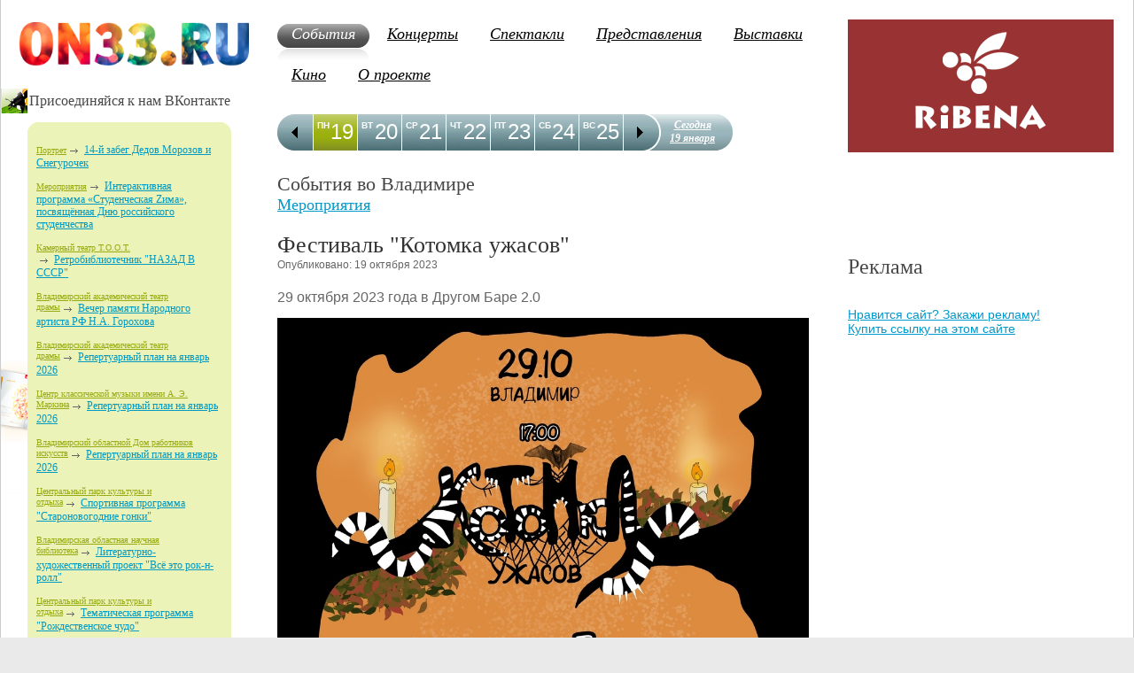

--- FILE ---
content_type: text/html; charset=WINDOWS-1251
request_url: http://on33.ru/article/2999.html
body_size: 21512
content:




<html>
<head>
 <title> Фестиваль &quot;Котомка ужасов&quot; / События / Владимирская афиша ON33.RU. Владимир предстоящие мероприятия</title>
 <meta http-equiv="Content-Type" content="text/html; charset=windows-1251">
 <meta name="viewport" content="width=device-width">
 <!--meta name="viewport" content="width=device-width, initial-scale=1"-->
 <link rel="shortcut icon" href="/favicon.ico" type="image/ico">
 <!--link type="image/png" sizes="16x16" rel="icon" href="/favicon_16x16.png"-->
 <link rel="stylesheet" type="text/css" href="/images/style.css?v29062024">
 <link rel="stylesheet" type="text/css" href="/images/calendar.css">
 <link rel="stylesheet" type="text/css" href="/wingsapp/gallery/slider.css">
 <link rel="stylesheet" href="/images/lytebox.css" type="text/css" media="screen">

 <script type="text/javascript" src="/js/lytebox.js"></script>
 <script type="text/javascript" src="//ajax.googleapis.com/ajax/libs/jquery/2.1.3/jquery.min.js"></script>
 <script type="text/javascript" src="/wings/jquery.cookie.js"></script>
 <script type="text/javascript" src="/wingsapp/gallery/slider.js"></script>


 <script type="text/javascript" src="/js/jquery.tools.min.js"></script>
 <script type="text/javascript" src="/js/dayline.js"></script>
 <script type="text/javascript" src="/js/ajax.js"></script>
</head>

<body>

<link rel="stylesheet" type="text/css" href="/images/mobile-menu.css?v26112025">
<div id="floating-bar"></div>
<div id="page-section-title" style="display:none;">Фестиваль &quot;Котомка ужасов&quot; / События /</div>
<script src="/js/mobile-menu.js" charset="windows-1251"></script>


<table border=0  cellpadding=0 cellspacing=0 class="main_table">


 <tr>
  <td id=leftslider>
<!-- Левая колонка -->
<div id=left_sidebar>
 <div id=logo>
    <a href=/><img src=/images/logotype.png style="width:260px; padding:0 10px; margin-left:10px;" border=0 alt="ON33.RU - электронная афиша г. Владимир. Афиша и анонсы мероприятий. Новости и статьи" vspace=5></a>
    <!--a href=/><img src=/images/logo_small_ny.png border=0 alt="ON33.RU - электронный гид по культурным местам г. Владимир. Афиша и анонсы мероприятий. Новости" vspace=5></a-->
 </div>





<table class="left_block brka" border=0  cellpadding=0 cellspacing=0>
 <tr>
  <td width=30 class=icon></td>
  <td>

<div class="social">
<h4>Присоединяйся к нам ВКонтакте</h4>
<script type="text/javascript" src="//vk.com/js/api/openapi.js?116"></script>
<!-- VK Widget -->
<div id="vk_groups"></div>
<script type="text/javascript">
VK.Widgets.Group("vk_groups", {mode: 0, width: "230", height: "500", color1: "FСFСFС", color2: "000000", color3: "5181B8"}, 81752799);
</script>



</div>

<noindex>

<script>window.yaContextCb = window.yaContextCb || []</script>
<script src="https://yandex.ru/ads/system/context.js" async></script>
<div id="yandex_rtb_R-A-140015-16"></div>
<script type="text/javascript">
    (function(w, d, n, s, t) {
        w[n] = w[n] || [];
        w[n].push(function() {
            Ya.Context.AdvManager.render({
                blockId: "R-A-140015-16",
                renderTo: "yandex_rtb_R-A-140015-16",
                async: true
            });
        });
        t = d.getElementsByTagName("script")[0];
        s = d.createElement("script");
        s.type = "text/javascript";
        s.src = "//an.yandex.ru/system/context.js";
        s.async = true;
        t.parentNode.insertBefore(s, t);
    })(this, this.document, "yandexContextAsyncCallbacks");
</script>
</noindex>
</td>
 </tr>
</table>

<!-- /баннерка -->

<table class="left_block green_comments" border=0  cellpadding=0 cellspacing=0>
 <tr>
  <td width=30 class=icon></td>
  <td>

<div class="roundborder">
    <div class="t"><div class="angles l"></div><div class="angles r"></div></div>
    <div class="content">
     <ul>
      <li><a href=http://www.on33.ru/article/?r=19>Портрет</a><ol><a href=http://www.on33.ru/article/3669.html>14-й забег Дедов Морозов и Снегурочек</a></ol></li><br><li><a href=http://www.on33.ru/article/?r=20>Мероприятия</a><ol><a href=http://www.on33.ru/article/3666.html>Интерактивная программа «Студенческая Zима», посвящённая Дню российского студенчества</a></ol></li><br><li><a href=http://www.on33.ru/article/?r=40>Камерный театр Т.О.О.Т.  </a><ol><a href=http://www.on33.ru/article/3668.html>Ретробиблиотечник &quot;НАЗАД В СССР&quot;</a></ol></li><br><li><a href=http://www.on33.ru/article/?r=25>Владимирский академический театр драмы</a><ol><a href=http://www.on33.ru/article/3664.html>Вечер памяти Народного артиста РФ Н.А. Горохова</a></ol></li><br><li><a href=http://www.on33.ru/article/?r=25>Владимирский академический театр драмы</a><ol><a href=http://www.on33.ru/article/3665.html>Репертуарный план на январь 2026</a></ol></li><br><li><a href=http://www.on33.ru/article/?r=42>Центр классической музыки имени А. Э. Маркина</a><ol><a href=http://www.on33.ru/article/3656.html>Репертуарный план на январь 2026</a></ol></li><br><li><a href=http://www.on33.ru/article/?r=24>Владимирский областной Дом работников искусств</a><ol><a href=http://www.on33.ru/article/3659.html>Репертуарный план на январь 2026</a></ol></li><br><li><a href=http://www.on33.ru/article/?r=47>Центральный парк культуры и отдыха</a><ol><a href=http://www.on33.ru/article/3667.html>Спортивная программа &quot;Староновогодние гонки&quot;</a></ol></li><br><li><a href=http://www.on33.ru/article/?r=45>Владимирская областная научная библиотека</a><ol><a href=http://www.on33.ru/article/3663.html>Литературно-художественный проект &quot;Всё это рок-н-ролл&quot;</a></ol></li><br><li><a href=http://www.on33.ru/article/?r=47>Центральный парк культуры и отдыха</a><ol><a href=http://www.on33.ru/article/3660.html>Тематическая программа &quot;Рождественское чудо&quot;</a></ol></li><br>
     </ul>
    </div>
    <div class="b"><div class="angles l"></div><div class="angles r"></div></div>
</div>
<div class=more><a href=/article/>...</a></div>
</td>
 </tr>
</table>


<table class="left_block white_persons" border=0  cellpadding=0 cellspacing=0>
 <tr>
  <td width=30 class=icon></td>
  <td>
<!--h2>Журнал 100ЛИЦа</h2>
<div class="persons">
<a href=/100/><img src=//on33.ru/catalog0011/100-5_108_-web-stranici-1.jpg></a><br>Журнал: 100ЛИЦа 5(108) июнь
<br><br-->
<h3>Последние статьи:</h3>
     <ul>
    <li style="margin:10px 0 20px 0;"><a href=http://www.on33.ru/news/1423.html><img src=//on33.ru/newssql0001/1427.jpg loading="lazy" width=200><p>Открываем накопительный счет: просто, выгодно и без хлопот</p></a></li><li style="margin:10px 0 20px 0;"><a href=http://www.on33.ru/news/1422.html><img src=//on33.ru/newssql0001/1425.jpg loading="lazy" width=200><p>Почему еноты такие особенные и где с ними можно познакомиться</p></a></li><li style="margin:10px 0 20px 0;"><a href=http://www.on33.ru/news/1421.html><img src=//on33.ru/newssql0001/1423.jpg loading="lazy" width=200><p>Как выбрать банк для крупного бизнеса в 2025</p></a></li><li style="margin:10px 0 20px 0;"><a href=http://www.on33.ru/news/1420.html><img src=//on33.ru/newssql0001/1422.jpg loading="lazy" width=200><p>Современная стоматология ANIDENT: технологии, сервис и комфортное лечение</p></a></li><li style="margin:10px 0 20px 0;"><a href=http://www.on33.ru/news/1419.html><img src=//on33.ru/newssql0001/1419.PNG loading="lazy" width=200><p>Путешествие, которое соединяет века</p></a></li><li style="margin:10px 0 20px 0;"><a href=http://www.on33.ru/news/1415.html><img src=//on33.ru/newssql0001/1419.jpg loading="lazy" width=200><p>Как снять уютный дом в Краснодаре для комфортного проживания</p></a></li>
     </ul>
</div>
<div class=more><a href=/news/>остальные статьи</a></div>
</td>
 </tr>
</table>


<table class="left_block poisk_sponsers" border=0 cellpadding=0 cellspacing=0>
 <tr>
  <td width=30 class=icon></td>
  <td>

<div class=counters>
<noindex>
<!-- Рейтинг Владимирских Сайтов -->
<script language="javascript">
java="1.0";
java1=""+"refer="+escape(document.referrer)+"&page="+
escape(window.location.href);
document.cookie="astratop=1; path=/"; java1+="&c="+(document.cookie?"yes":"now");
</script>
<script language="javascript1.1">java="1.1";java1+="&java="+(navigator.javaEnabled()?"yes":"now")</script>
<script language="javascript1.2">java="1.2";
java1+="&razresh="+screen.width+'x'+screen.height+"&cvet="+
(((navigator.appName.substring(0,3)=="Mic"))?
screen.colorDepth:screen.pixelDepth)</script><script language="javascript1.3">java="1.3"</script>
<script language="javascript">java1+="&jscript="+java+"&rand="+Math.random();
document.write("<a rel=nofollow href='https://log33.ru/stat.php?id=1&fromsite=1' target='_blank'><img "+
" src='https://log33.ru/img.php?id=1&"+java1+"&' border=0 alt='Рейтинг Владимирских Сайтов' width='88' height='31'></a>")</script>
<noscript><a rel="nofollow" href=https://log33.ru/ target=_blank><img src="https://log33.ru/img.php?id=1" border=0 alt="Рейтинг Владимирских Сайтов" width='88' height='31'></a></noscript>
<!-- /Рейтинг Владимирских Сайтов -->


<!--LiveInternet counter--><script type="text/javascript"><!--
document.write("<a rel=nofollow href='https://www.liveinternet.ru/click' "+
"target=_blank><img src='https://counter.yadro.ru/hit?t45.1;r"+
escape(document.referrer)+((typeof(screen)=="undefined")?"":
";s"+screen.width+"*"+screen.height+"*"+(screen.colorDepth?
screen.colorDepth:screen.pixelDepth))+";u"+escape(document.URL)+
";"+Math.random()+
"' alt='' title='LiveInternet' "+
"border='0' width='31' height='31'><\/a>")
//--></script><!--/LiveInternet-->

</noindex>

</div>


</td>
 </tr>
</table>


</td>

<td>
<!-- Основная часть -->
<div id=main>


    <table width="100%" border=0 id=central_table>
    <tr>
    <td valign=top>
 <div id=new_logo><a href=/><img src=/images/logotype.png></a></div>
 <div id=top_menu>
     <SCRIPT LANGUAGE=JavaScript>
		              function changeDisplay(element_id) {
		              elem = document.getElementById(element_id);
		              (elem.style.display.indexOf('none') != -1) ? elem.style.display = '' : elem.style.display = 'none';
		              }
		              </SCRIPT><ul  class="selected">
<li class="selected"><a href="/article/">События</a> </li>
<li><a href="/afisha/koncerts/">Концерты</a> </li>
<li><a href="/afisha/spektakli/">Спектакли</a> </li>
<li><a href="/afisha/performances/">Представления</a> </li>
<li><a href="http://www.on33.ru/afisha/vistavki/">Выставки</a> </li>
<li><a href="http://www.on33.ru/afisha/kino/">Кино</a> </li>
<li><a href="/about/">О проекте</a> <ul id="emenu" style="display:none;" >
<li><a href="/addinfo/">Размещение</a> </li>
<li><a href="/reklama/">Реклама</a> </li>
<li><a href="/mail/">Написать</a> </li>
<li><a href="/rulez/">Правила</a> </li>
</ul>
</li>
</ul>

 </div>

<div id="calendar"> 
 <div class="back prevPage"></div> 
    <div class="week scrollable">
    <ul class="items"> 
        <li class="clickable selected"><a href="/afisha/search/?y=2026&m=01&d=19&d1=19.01.2026"><div>19</div>ПН</a></li>
<li class="clickable"><a href="/afisha/search/?y=2026&m=01&d=20&d1=20.01.2026"><div>20</div>ВТ</a></li>
<li class="clickable"><a href="/afisha/search/?y=2026&m=01&d=21&d1=21.01.2026"><div>21</div>СР</a></li>
<li class="clickable"><a href="/afisha/search/?y=2026&m=01&d=22&d1=22.01.2026"><div>22</div>ЧТ</a></li>
<li class="clickable"><a href="/afisha/search/?y=2026&m=01&d=23&d1=23.01.2026"><div>23</div>ПТ</a></li>
<li class="clickable"><a href="/afisha/search/?y=2026&m=01&d=24&d1=24.01.2026"><div>24</div>СБ</a></li>
<li class="clickable"><a href="/afisha/search/?y=2026&m=01&d=25&d1=25.01.2026"><div>25</div>ВС</a></li>
<li class="clickable"><a href="/afisha/search/?y=2026&m=01&d=26&d1=26.01.2026"><div>26</div>ПН</a></li>
<li class="clickable"><a href="/afisha/search/?y=2026&m=01&d=27&d1=27.01.2026"><div>27</div>ВТ</a></li>
<li class="clickable"><a href="/afisha/search/?y=2026&m=01&d=28&d1=28.01.2026"><div>28</div>СР</a></li>
<li class="clickable"><a href="/afisha/search/?y=2026&m=01&d=29&d1=29.01.2026"><div>29</div>ЧТ</a></li>
<li class="clickable"><a href="/afisha/search/?y=2026&m=01&d=30&d1=30.01.2026"><div>30</div>ПТ</a></li>
<li class="clickable"><a href="/afisha/search/?y=2026&m=01&d=31&d1=31.01.2026"><div>31</div>СБ</a></li>
<li class="clickable"><a href="/afisha/search/?y=2026&m=02&d=01&d1=01.02.2026"><div>01</div>ВС</a></li>
<li class="clickable"><a href="/afisha/search/?y=2026&m=02&d=02&d1=02.02.2026"><div>02</div>ПН</a></li>
<li class="clickable"><a href="/afisha/search/?y=2026&m=02&d=03&d1=03.02.2026"><div>03</div>ВТ</a></li>
<li class="clickable"><a href="/afisha/search/?y=2026&m=02&d=04&d1=04.02.2026"><div>04</div>СР</a></li>
<li class="clickable"><a href="/afisha/search/?y=2026&m=02&d=05&d1=05.02.2026"><div>05</div>ЧТ</a></li>
<li class="clickable"><a href="/afisha/search/?y=2026&m=02&d=06&d1=06.02.2026"><div>06</div>ПТ</a></li>
<li class="clickable"><a href="/afisha/search/?y=2026&m=02&d=07&d1=07.02.2026"><div>07</div>СБ</a></li>
<li class="clickable"><a href="/afisha/search/?y=2026&m=02&d=08&d1=08.02.2026"><div>08</div>ВС</a></li>

    </ul>
    </div>      
 <div class="forward nextPage"></div> 
 <div class="nextweek"><a href="/afisha/" class="calendar-to-day">Сегодня <br>19 января</a></div> 
</div>
<br clear=all>

<!--noindex>
<script async src="//pagead2.googlesyndication.com/pagead/js/adsbygoogle.js"></script>
<ins class="adsbygoogle"
     style="display:inline-block;width:728px;height:90px;margin: 10px 0;"
     data-ad-client="ca-pub-8192338014294369"
     data-ad-slot="4568934133"></ins>
<script>
(adsbygoogle = window.adsbygoogle || []).push({});
</script>
</noindex-->

    
    
      <h1>События во Владимире</h1>
    


<style>.url_razdel{font: 18px Georgia;} .news, .news table{width: 500px;}.news, .one_new img{width: 600px !important;}</style>  <a href=/article/?r=20 class=url_razdel>Мероприятия</a><br clear=all> <div class=news><h2 id="IDCommentsPostTitle">Фестиваль &quot;Котомка ужасов&quot;</h2><div class=mini>Опубликовано: 19 октября 2023</div><br><div class=one_new>29 октября 2023 года в Другом Баре 2.0<br><a href=//on33.ru/newssql0002/3004.jpg rel="lytebox" title="Фестиваль &quot;Котомка ужасов&quot;" target=_blank><img src=//on33.ru/newssql0002/3004.jpg></a><br>&#10037;Котомка ужасов&#10037; Владимир 29.10.23<br /><div><br />									</div><div>Дорогие друзья!</div>Ярмарка, звуки скрипки, электрогитар и старинных мелодий готовы встречать вас на самом необыкновенном событии этого осени – нашем фестивале "Котомка ужасов"! Мы приглашаем вас окунуться в мир монстров, где традиции и волшебство переплетаются под светом осеннего месяца.<br /><br />Дата: 29 октября 2023 года<br /><div>Место: ДРУГОЙ БАР 2.0</div><div>Адрес: г.&nbsp;Владимир, ул. Студёная Гора, 36А<br />								</div><br />Расписание фестиваля:<br />18:00 - 18:10<br />Выступление театра импровизации "Фолк ковен"<br />Откройте вечер с выступлением прекрасных монстров!<br /><br />18:10 - 18:20<br />Выступление Школы Ирландского Танца "Solas"<br />Погрузитесь в мир традиций и страстных ирландских танцев.<br /><br />18:20 - 19:00<br />Музыкальная группа "Тыквенный пунш" (Отделение I)<br />Наслаждайтесь убойным пабным фолком и ласковым панком.<br /><br />19:00 - 19:10<br />Квиз по оборотням (кино и книги)<br />Проверьте свои знания в мире оборотней и погрузитесь в волшебные истории.<br /><br />19:10 - 19:20<br />Мастер-класс от Школы Ирландского Танца "Solas"<br />Откройте для себя технику и страсть ирландских танцев.<br /><br />19:20 - 20:00<br />Музыкальная группа "Тыквенный пунш" (Отделение II)<br />Продолжаем веселье с уникальным звучанием "Тыквенного пунша".<br /><br />20:00 - 20:10<br />Квиз по вампирам<br />Проверьте свои знания о мрачном мире вампиров в кино и литературе.<br /><br />20:10 - 20:20<br />Лекция про ведьм<br />Углубитесь в историю и тайны загадочных ведьм.<br /><br />20:20 - 20:40<br />Дефиле костюмов<br />Покажите свой уникальный образ нашему восхищенному зрителю.<br /><br />20:40 - 21:00<br />Музыкант Holy Kate<br />Наслаждайтесь магией звуков от талантливой музыкантки.<br /><br />21:00 - 21:05<br />Выбор невесты Дракулы<br />Заключительное событие с участием самого кровожадного персонажа.<br /><br />21:05 - 21:10<br />Объявление победителя конкурса костюмов<br />Признание 2х лучших образов в этот вечер.<br /><br />21:10 - 21:30<br />Музыканты Holy Kate и forest_soul<br />Завершите вечер под звуки магии и фольклора.<br /><br />21:30<br />Закрытие фестиваля<br /><br />Дресс-код: Магические существа, феи, рыцари, ведьмы, и все, кто жаждет волшебства Хэллоуина!<br /><br />Давайте вместе создадим вечер, наполненный музыкой, танцами и волшебством! Приглашайте друзей и семью!<br /><br /><div>Билеты можно приобрести здесь:&nbsp;</div><div>https://pechenoe-yabloko.timepad.ru/event/2609508/</div><br /><div>Не упустите возможность стать частью этого фантастического события!&nbsp;</div><div>С нетерпением ждем вас на Фолк Фестивале в канун Хэллоуина!</div><br />С любовью и магией,<br /><div>Оргкомитет фолк-фестиваля "Котомка ужасов"</div><div><br />									</div><div>Информация с https://vk.com/kotomkafestvladimir<br />									</div></div><br clear=all></div><br clear=all /><noindex><a href="javascript:history.back(1);"  rel="nofollow">« назад</a><br><a href=. >другие события во Владимире</a></div> <br clear=all></noindex><!-- Yandex.RTB R-A-140015-111 --> <div id="yandex_rtb_R-A-140015-5"  class=news style="margin-top:30px;"></div> <script type="text/javascript">     (function(w, d, n, s, t) {         w[n] = w[n] || [];         w[n].push(function() {             Ya.Context.AdvManager.render({                 blockId: "R-A-140015-5",                 renderTo: "yandex_rtb_R-A-140015-5",                 async: true             });         });         t = d.getElementsByTagName("script")[0];         s = d.createElement("script");         s.type = "text/javascript";         s.src = "//an.yandex.ru/system/context.js";         s.async = true;         t.parentNode.insertBefore(s, t);     })(this, this.document, "yandexContextAsyncCallbacks"); </script><br>




<br><br>
<noindex>

<!-- script src="//yandex.st/share/cnt.share.js"></script --> 
<script type="text/javascript" src="//yastatic.net/share/share.js"></script>
<div class="yashare-auto-init" data-yasharequickservices="vkontakte,facebook,twitter,gplus" data-yasharetheme="counter" data-yasharetype="big"></div>


</noindex>

    </td>
    <td id="rightslider" valign=top>

<a href="//www.ribena.ru/?utm_source=on33_top" target="_blank" class="ribena_bnr"><p><img src="/images/ribena_bnr.gif" width=300></p></a>
<br><br><br><br>

    


    


    

    




<br><br>
<noindex>
<!--script async src="//pagead2.googlesyndication.com/pagead/js/adsbygoogle.js"></script>
<ins class="adsbygoogle"
     style="display:block"
     data-ad-client="ca-pub-8192338014294369"
     data-ad-slot="6284182934"
     data-ad-format="auto"></ins>
<script>
(adsbygoogle = window.adsbygoogle || []).push({});
</script-->

<h2>Реклама</h2><br>

<!-- Яндекс.Директ -->
<!-- Yandex.RTB R-A-140015-4 -->
<div id="yandex_rtb_R-A-140015-17"></div>
<script type="text/javascript">
    (function(w, d, n, s, t) {
        w[n] = w[n] || [];
        w[n].push(function() {
            Ya.Context.AdvManager.render({
                blockId: "R-A-140015-17",
                renderTo: "yandex_rtb_R-A-140015-17",
                async: true
            });
        });
        t = d.getElementsByTagName("script")[0];
        s = d.createElement("script");
        s.type = "text/javascript";
        s.src = "//an.yandex.ru/system/context.js";
        s.async = true;
        t.parentNode.insertBefore(s, t);
    })(this, this.document, "yandexContextAsyncCallbacks");
</script>
<br>
<a href=/reklama/>Нравится сайт? Закажи рекламу!</a><br>
<a href="https://seopult.ru/ref/e901fdce4afbc621" rel="nofollow">Купить ссылку на этом сайте</a>
</noindex>
  </td></tr>   
  </table>


</td>
</tr>
</table>

<div id=footer>
<ul >
<li><a href="/afisha/search/">Афиша</a> <ul >
<li><a href="/news/">Статьи</a> </li>
<li><a href="http://www.on33.ru/afisha/clubs/">Клубы</a> </li>
</ul>
</li>
<li><a href="/100">Журнал Столица</a> <ul >
<li><a href="/person/">Персоны</a> </li>
<li><a href="/100/about/">О журнале «100ЛИЦа»</a> </li>
</ul>
</li>
<li><a href="/photo/">Фото</a> <ul >
<li><a href="/foto/">Старый альбом</a> </li>
<li><a href="/foto/vr_foto.shtml">Приколы от VladimiRа</a> </li>
</ul>
</li>
<li><a href="/mesta/">Места</a> <ul >
<li><a href="/map/">Карта</a> </li>
<li><a href="/panorama/">Панорамы</a> </li>
</ul>
</li>
</ul>

<ul>
<li>
<ul>
 <li><a href=/news/>Разные статьи и новости</a></li>
 <li><a href=/vladimir/>про Владимир</a></li>
</ul>
</li>
</ul>
<noindex>

<!-- Yandex.Metrika counter -->
<script type="text/javascript" >
   (function(m,e,t,r,i,k,a){m[i]=m[i]||function(){(m[i].a=m[i].a||[]).push(arguments)};
   m[i].l=1*new Date();k=e.createElement(t),a=e.getElementsByTagName(t)[0],k.async=1,k.src=r,a.parentNode.insertBefore(k,a)})
   (window, document, "script", "https://mc.yandex.ru/metrika/tag.js", "ym");

   ym(42859644, "init", {
        clickmap:true,
        trackLinks:true,
        accurateTrackBounce:true,
        webvisor:true,
        trackHash:true
   });
</script>
<noscript><div><img src="https://mc.yandex.ru/watch/42859644" style="position:absolute; left:-9999px;" alt="" /></div></noscript>
<!-- /Yandex.Metrika counter -->
</noindex>
</div>


    <div id="button-up">
        <span>Наверх</span>
    </div>

</body>

</html>


--- FILE ---
content_type: application/javascript; charset=WINDOWS-1251
request_url: http://on33.ru/wingsapp/gallery/slider.js
body_size: 5928
content:
/* Скрипт */
var my_action = '/cgi-bin/vg/admin/photo/exec.cgi';
var gallery_show = 0;

function docHeight() {
    return (document.body.scrollHeight > document.body.offsetHeight)?document.body.scrollHeight:document.body.offsetHeight;
}

function docWidth() {
    return (document.body.scrollWidth > document.body.offsetWidth)?document.body.scrollWidth:document.body.offsetWidth;
}

/* Позрагрузка превьюшки в слайдер */

showSliderPreview = function(img) {
   if (img.attr("is_show") != "yes") {
       img.attr("src", img.attr("preview"));
       img.attr("is_show", "yes");
   }
}

/* Открывает окно просмотра выбраной галереи */

openGallery = function(id) {
        $('#view_gallery').css('height', docHeight());
        $('#view_gallery').css('width', docWidth());
        if (id != null) {
            $("#view_gallery").show(500);
            gallery_show = 1;
            showAlbum(id);
        }
}

closeGallery = function() {
    gallery_show = 0;
    $('#view_gallery').hide(1000);
    $('#view_gallery #one_slider').html('<img src="/wings/images/ajax-loader-black.gif" style="margin-top:50px;">');
}

/* Инициализирует навигацию по загруженному альбому */    
    
initAlbumNavigation = function() {
     
    $("#view_gallery .slider_main").jCarouselLite({
        btnNext: "#sl_next",
        btnPrev: "#sl_prev",
        visible: 5,
        scroll: 1,
        circular: false,
        afterEnd: function(a) {
            for( var i = 0; i < a.length; i++ ) {
                img = $(a[i]).find("img:first");
                showSliderPreview(img);
            }
         }
    });

    $('#sl_next, #sl_prev').hover(
    function () {
          $(this).click();
          $(this).everyTime(1000, 'next_go', function(i) {
              $(this).click();
          });
    },
    function () {
          $(this).stopTime('next_go');
    });

    $('#view_gallery .slider_image').slice(0, 5).each(function(){ 
        showSliderPreview($(this));
    });
    
    $('#view_gallery .slider_image').hover(
        function () {
            $(this).fadeTo('fast', 0.5);
        },
        function () {
            if ($(this).attr('selected') != '1') {
                $(this).fadeTo('fast', 1.0);
            }
       }
    );

    $("#view_gallery .slider_image").click(function() {
        showPhoto(''+$(this).attr("photo_id")+'');
        $('#view_gallery .slider_image').css('border', '1px solid #FBE37F');
        $("#view_gallery .slider_image[selected='1']").fadeTo('fast', 1.0);
        $('#view_gallery .slider_image').attr('selected', '0');
        $(this).css('border', '1px solid #FFFFFF'); 
        $(this).attr('selected', '1'); 
        return false;
    });

    var ph_id = $('#one_photo img:first').attr("photo_id"); 
    if ( ph_id == 0 || ph_id == null ) {
        showPhoto( $("#view_gallery .slider_image:first").attr("photo_id") );
        $("#view_gallery .slider_image:first").css('border', '1px solid #FFFFFF');
        $("#view_gallery .slider_image:first").attr('selected', '1');
        $("#view_gallery .slider_image:first").fadeTo('fast', 0.5);
    }
    else {
        $("#view_gallery .slider_image[photo_id='"+ph_id+"']").css('border', '1px solid #FFFFFF');
        $("#view_gallery .slider_image[photo_id='"+ph_id+"']").attr('selected', '1');
        $("#view_gallery .slider_image[photo_id='"+ph_id+"']").fadeTo('fast', 0.5);
   }
}

showAlbum = function(id)
    {
     if (id != null)
        {
         $("#one_photo").html('<img src="/wings/images/ajax-loader-black.gif" style="margin-top:50px;">');
         $.get(''+my_action+'', { ctrl: "album", action: "list_as_slider", album_id: id, indiv: "album_slider" },
               function(data){
                  $("#one_slider").html(data);
                  initAlbumNavigation();
               }
              );
        }
    }

/* Загрузка большой фотографии в div */    
    
showPhoto = function(id)
    {
     if (id != null)
        {
         var rate_vid = $.cookie("VID");
         $("#one_photo").html('<img src="/wings/images/ajax-loader-black.gif" style="margin-top:50px;">');
         $.get(''+my_action+'', { ctrl: "photo", action: "one", photo_id: id,  _cookies_vid: rate_vid },
               function(data){
                  $("#one_photo").html(data);
               }
              );
        }
    }

/* Голосование */    

doRate = function(id, rater, vote, result)
    {
     var rate_vid = $.cookie("VID");
     $("#line_loader").html('<img src="/wings/images/ajax-loader-line.gif" style="margin-top:5px;">');
     $.get( ''+my_action+'',
            { ctrl: "photo", action: "rate", photo_id: id, rate: vote, _cookies_vid: rate_vid }, 
            function(data){ 
                  $("#photo_rating").text(data.substr(0, 4)); 
                  $('.star').hide();
                  $('.star_hover').hide();
                  $('.rating').attr('title', data.substr(0, 4));
                  $("#line_loader").html('');
             } 
          );
    }

onLastLoad = function(path) {

  my_action = path;

  $("#last_slider .slider_image").slice(0, 4).each( function() { 
      showSliderPreview($(this));
  });

  $(function() {
    $('#last_slider .slider_main').jCarouselLite({
        btnNext: "#sl_next",
        btnPrev: "#sl_prev",
        visible: 4,
        scroll: 1,
        circular: false,
        afterEnd: function(a) {
           for( var i = 0; i < a.length; i++ ) {
              img = $(a[i]).find('img:first');
              showSliderPreview(img);
           }
        }
    });
  });

 $('#last_slider .slider_image').hover(
  function () {
    $(this).fadeTo('fast', 0.5);
  },
  function () {
    $(this).fadeTo('fast', 1.0);
  }
 );
 
 $('#sl_next, #sl_prev').hover(
  function () {
        $(this).click();
        $(this).everyTime(1000, 'next_go', function(i) {
            $(this).click();
        });
  },
  function () {
        $(this).stopTime('next_go');
  });


}